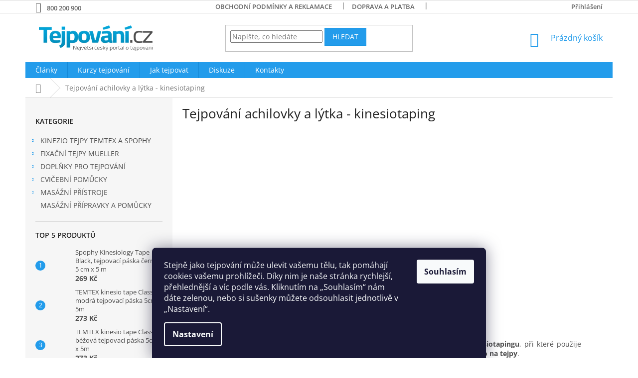

--- FILE ---
content_type: text/html; charset=utf-8
request_url: https://www.tejpovani.cz/tejpovani-achilovky-a-lytka-kinesiotaping/
body_size: 15434
content:
<!doctype html><html lang="cs" dir="ltr" class="header-background-light external-fonts-loaded"><head><meta charset="utf-8" /><meta name="viewport" content="width=device-width,initial-scale=1" /><title>Tejpování achilovky a lýtka - kinesiotaping | TEJPOVÁNÍ.cz</title><link rel="preconnect" href="https://cdn.myshoptet.com" /><link rel="dns-prefetch" href="https://cdn.myshoptet.com" /><link rel="preload" href="https://cdn.myshoptet.com/prj/dist/master/cms/libs/jquery/jquery-1.11.3.min.js" as="script" /><link href="https://cdn.myshoptet.com/prj/dist/master/cms/templates/frontend_templates/shared/css/font-face/open-sans.css" rel="stylesheet"><link href="https://cdn.myshoptet.com/prj/dist/master/shop/dist/font-shoptet-11.css.62c94c7785ff2cea73b2.css" rel="stylesheet"><script>
dataLayer = [];
dataLayer.push({'shoptet' : {
    "pageId": 950,
    "pageType": "article",
    "currency": "CZK",
    "currencyInfo": {
        "decimalSeparator": ",",
        "exchangeRate": 1,
        "priceDecimalPlaces": 0,
        "symbol": "K\u010d",
        "symbolLeft": 0,
        "thousandSeparator": " "
    },
    "language": "cs",
    "projectId": 349729,
    "cartInfo": {
        "id": null,
        "freeShipping": false,
        "freeShippingFrom": 1799,
        "leftToFreeGift": {
            "formattedPrice": "0 K\u010d",
            "priceLeft": 0
        },
        "freeGift": false,
        "leftToFreeShipping": {
            "priceLeft": 1799,
            "dependOnRegion": 0,
            "formattedPrice": "1 799 K\u010d"
        },
        "discountCoupon": [],
        "getNoBillingShippingPrice": {
            "withoutVat": 0,
            "vat": 0,
            "withVat": 0
        },
        "cartItems": [],
        "taxMode": "ORDINARY"
    },
    "cart": [],
    "customer": {
        "priceRatio": 1,
        "priceListId": 1,
        "groupId": null,
        "registered": false,
        "mainAccount": false
    }
}});
dataLayer.push({'cookie_consent' : {
    "marketing": "denied",
    "analytics": "denied"
}});
document.addEventListener('DOMContentLoaded', function() {
    shoptet.consent.onAccept(function(agreements) {
        if (agreements.length == 0) {
            return;
        }
        dataLayer.push({
            'cookie_consent' : {
                'marketing' : (agreements.includes(shoptet.config.cookiesConsentOptPersonalisation)
                    ? 'granted' : 'denied'),
                'analytics': (agreements.includes(shoptet.config.cookiesConsentOptAnalytics)
                    ? 'granted' : 'denied')
            },
            'event': 'cookie_consent'
        });
    });
});
</script>
<meta property="og:type" content="website"><meta property="og:site_name" content="tejpovani.cz"><meta property="og:url" content="https://www.tejpovani.cz/tejpovani-achilovky-a-lytka-kinesiotaping/"><meta property="og:title" content="Tejpování achilovky a lýtka - kinesiotaping | TEJPOVÁNÍ.cz"><meta name="author" content="Tejpování.cz"><meta name="web_author" content="Shoptet.cz"><meta name="dcterms.rightsHolder" content="www.tejpovani.cz"><meta name="robots" content="index,follow"><meta property="og:image" content="https://cdn.myshoptet.com/usr/www.tejpovani.cz/user/logos/tejpovani.png?t=1768941614"><meta property="og:description" content="Tejpování achilovky a lýtka - kinesiotaping. Fyzioterapeutka Jitka Kobrová vám předvede tejpování achilovky a lýtka metodou kinesiotapingu, při které použije kinezio tejpy Temtex o šíři 5 cm. Před aplikací tejpovací pásky na patu jsme použili lepidlo na tejpy.
Poznámka: Tejpování achilovky je korekční technika, proto…"><meta name="description" content="Tejpování achilovky a lýtka - kinesiotaping. Fyzioterapeutka Jitka Kobrová vám předvede tejpování achilovky a lýtka metodou kinesiotapingu, při které použije kinezio tejpy Temtex o šíři 5 cm. Před aplikací tejpovací pásky na patu jsme použili lepidlo na tejpy.
Poznámka: Tejpování achilovky je korekční technika, proto…"><style>:root {--color-primary: #239ceb;--color-primary-h: 204;--color-primary-s: 83%;--color-primary-l: 53%;--color-primary-hover: #1997e5;--color-primary-hover-h: 203;--color-primary-hover-s: 80%;--color-primary-hover-l: 50%;--color-secondary: #468c98;--color-secondary-h: 189;--color-secondary-s: 37%;--color-secondary-l: 44%;--color-secondary-hover: #3b7580;--color-secondary-hover-h: 190;--color-secondary-hover-s: 37%;--color-secondary-hover-l: 37%;--color-tertiary: #239ceb;--color-tertiary-h: 204;--color-tertiary-s: 83%;--color-tertiary-l: 53%;--color-tertiary-hover: #1997e5;--color-tertiary-hover-h: 203;--color-tertiary-hover-s: 80%;--color-tertiary-hover-l: 50%;--color-header-background: #ffffff;--template-font: "Open Sans";--template-headings-font: "Open Sans";--header-background-url: none;--cookies-notice-background: #1A1937;--cookies-notice-color: #F8FAFB;--cookies-notice-button-hover: #f5f5f5;--cookies-notice-link-hover: #27263f;--templates-update-management-preview-mode-content: "Náhled aktualizací šablony je aktivní pro váš prohlížeč."}</style>
    
    <link href="https://cdn.myshoptet.com/prj/dist/master/shop/dist/main-11.less.5a24dcbbdabfd189c152.css" rel="stylesheet" />
        
    <script>var shoptet = shoptet || {};</script>
    <script src="https://cdn.myshoptet.com/prj/dist/master/shop/dist/main-3g-header.js.05f199e7fd2450312de2.js"></script>
<!-- User include --><!-- api 473(125) html code header -->

                <style>
                    #order-billing-methods .radio-wrapper[data-guid="d22263ee-9b1d-11ed-88b4-ac1f6b0076ec"]:not(.cggooglepay), #order-billing-methods .radio-wrapper[data-guid="1ffc3686-a273-11eb-ac23-ac1f6b0076ec"]:not(.cgapplepay) {
                        display: none;
                    }
                </style>
                <script type="text/javascript">
                    document.addEventListener('DOMContentLoaded', function() {
                        if (getShoptetDataLayer('pageType') === 'billingAndShipping') {
                            
                try {
                    if (window.ApplePaySession && window.ApplePaySession.canMakePayments()) {
                        document.querySelector('#order-billing-methods .radio-wrapper[data-guid="1ffc3686-a273-11eb-ac23-ac1f6b0076ec"]').classList.add('cgapplepay');
                    }
                } catch (err) {} 
            
                            
                const cgBaseCardPaymentMethod = {
                        type: 'CARD',
                        parameters: {
                            allowedAuthMethods: ["PAN_ONLY", "CRYPTOGRAM_3DS"],
                            allowedCardNetworks: [/*"AMEX", "DISCOVER", "INTERAC", "JCB",*/ "MASTERCARD", "VISA"]
                        }
                };
                
                function cgLoadScript(src, callback)
                {
                    var s,
                        r,
                        t;
                    r = false;
                    s = document.createElement('script');
                    s.type = 'text/javascript';
                    s.src = src;
                    s.onload = s.onreadystatechange = function() {
                        if ( !r && (!this.readyState || this.readyState == 'complete') )
                        {
                            r = true;
                            callback();
                        }
                    };
                    t = document.getElementsByTagName('script')[0];
                    t.parentNode.insertBefore(s, t);
                } 
                
                function cgGetGoogleIsReadyToPayRequest() {
                    return Object.assign(
                        {},
                        {
                            apiVersion: 2,
                            apiVersionMinor: 0
                        },
                        {
                            allowedPaymentMethods: [cgBaseCardPaymentMethod]
                        }
                    );
                }

                function onCgGooglePayLoaded() {
                    let paymentsClient = new google.payments.api.PaymentsClient({environment: 'PRODUCTION'});
                    paymentsClient.isReadyToPay(cgGetGoogleIsReadyToPayRequest()).then(function(response) {
                        if (response.result) {
                            document.querySelector('#order-billing-methods .radio-wrapper[data-guid="d22263ee-9b1d-11ed-88b4-ac1f6b0076ec"]').classList.add('cggooglepay');	 	 	 	 	 
                        }
                    })
                    .catch(function(err) {});
                }
                
                cgLoadScript('https://pay.google.com/gp/p/js/pay.js', onCgGooglePayLoaded);
            
                        }
                    });
                </script> 
                
<!-- project html code header -->
<link rel='stylesheet' href='https://cdn.myshoptet.com/usr/pkupravy.pavelkunes.cz/user/documents/tejpovani.cz/pkUpravy.css?v1' />
<style>
.top-navigation-bar a, .top-navigation-bar .dropdown button {color: #666; font-weight: 600;}

.in-index .latest-contribution-wrapper {
    display: none;
}

</style>

<link rel="stylesheet" type="text/css" href="https://cdn.myshoptet.com/usr/www.rehabilitacnipomucky.cz/user/documents/css/styles-add.css?v=1689244844">
<meta name="google-site-verification" content="dQcDpE69o1CHo5zQBhgzkjksaGZqe_cpgfh2NM5c1hw" />
<!-- STRUKTUROVANÁ DATA PRO ZOBRAZENÍ HVĚZDIČEK V SERP --><script type="application/ld+json">  {   "@context": "https://schema.org/",   "@type": "Product",   "name": "TEJPOVANI.CZ - https://www.tejpovani.cz/hodnoceni-obchodu/",   "aggregateRating": {    "@type": "AggregateRating",    "ratingValue": "5.0",    "ratingCount": "20",    "reviewCount": "20"   }  }</script>



<!-- /User include --><link rel="shortcut icon" href="/favicon.ico" type="image/x-icon" /><link rel="canonical" href="https://www.tejpovani.cz/tejpovani-achilovky-a-lytka-kinesiotaping/" />    <script>
        var _hwq = _hwq || [];
        _hwq.push(['setKey', 'AC56384039EFCEF091E14E6CF9F23971']);
        _hwq.push(['setTopPos', '0']);
        _hwq.push(['showWidget', '22']);
        (function() {
            var ho = document.createElement('script');
            ho.src = 'https://cz.im9.cz/direct/i/gjs.php?n=wdgt&sak=AC56384039EFCEF091E14E6CF9F23971';
            var s = document.getElementsByTagName('script')[0]; s.parentNode.insertBefore(ho, s);
        })();
    </script>
    <!-- Global site tag (gtag.js) - Google Analytics -->
    <script async src="https://www.googletagmanager.com/gtag/js?id=G-T5HXGWPL6X"></script>
    <script>
        
        window.dataLayer = window.dataLayer || [];
        function gtag(){dataLayer.push(arguments);}
        

                    console.debug('default consent data');

            gtag('consent', 'default', {"ad_storage":"denied","analytics_storage":"denied","ad_user_data":"denied","ad_personalization":"denied","wait_for_update":500});
            dataLayer.push({
                'event': 'default_consent'
            });
        
        gtag('js', new Date());

                gtag('config', 'UA-28409530-32', { 'groups': "UA" });
        
                gtag('config', 'G-T5HXGWPL6X', {"groups":"GA4","send_page_view":false,"content_group":"article","currency":"CZK","page_language":"cs"});
        
        
        
        
        
        
                    gtag('event', 'page_view', {"send_to":"GA4","page_language":"cs","content_group":"article","currency":"CZK"});
        
        
        
        
        
        
        
        
        
        
        
        
        
        document.addEventListener('DOMContentLoaded', function() {
            if (typeof shoptet.tracking !== 'undefined') {
                for (var id in shoptet.tracking.bannersList) {
                    gtag('event', 'view_promotion', {
                        "send_to": "UA",
                        "promotions": [
                            {
                                "id": shoptet.tracking.bannersList[id].id,
                                "name": shoptet.tracking.bannersList[id].name,
                                "position": shoptet.tracking.bannersList[id].position
                            }
                        ]
                    });
                }
            }

            shoptet.consent.onAccept(function(agreements) {
                if (agreements.length !== 0) {
                    console.debug('gtag consent accept');
                    var gtagConsentPayload =  {
                        'ad_storage': agreements.includes(shoptet.config.cookiesConsentOptPersonalisation)
                            ? 'granted' : 'denied',
                        'analytics_storage': agreements.includes(shoptet.config.cookiesConsentOptAnalytics)
                            ? 'granted' : 'denied',
                                                                                                'ad_user_data': agreements.includes(shoptet.config.cookiesConsentOptPersonalisation)
                            ? 'granted' : 'denied',
                        'ad_personalization': agreements.includes(shoptet.config.cookiesConsentOptPersonalisation)
                            ? 'granted' : 'denied',
                        };
                    console.debug('update consent data', gtagConsentPayload);
                    gtag('consent', 'update', gtagConsentPayload);
                    dataLayer.push(
                        { 'event': 'update_consent' }
                    );
                }
            });
        });
    </script>
</head><body class="desktop id-950 in-tejpovani-achilovky-a-lytka-kinesiotaping template-11 type-page multiple-columns-body columns-3 ums_forms_redesign--off ums_a11y_category_page--on ums_discussion_rating_forms--off ums_flags_display_unification--on ums_a11y_login--off mobile-header-version-0"><noscript>
    <style>
        #header {
            padding-top: 0;
            position: relative !important;
            top: 0;
        }
        .header-navigation {
            position: relative !important;
        }
        .overall-wrapper {
            margin: 0 !important;
        }
        body:not(.ready) {
            visibility: visible !important;
        }
    </style>
    <div class="no-javascript">
        <div class="no-javascript__title">Musíte změnit nastavení vašeho prohlížeče</div>
        <div class="no-javascript__text">Podívejte se na: <a href="https://www.google.com/support/bin/answer.py?answer=23852">Jak povolit JavaScript ve vašem prohlížeči</a>.</div>
        <div class="no-javascript__text">Pokud používáte software na blokování reklam, může být nutné povolit JavaScript z této stránky.</div>
        <div class="no-javascript__text">Děkujeme.</div>
    </div>
</noscript>

        <div id="fb-root"></div>
        <script>
            window.fbAsyncInit = function() {
                FB.init({
//                    appId            : 'your-app-id',
                    autoLogAppEvents : true,
                    xfbml            : true,
                    version          : 'v19.0'
                });
            };
        </script>
        <script async defer crossorigin="anonymous" src="https://connect.facebook.net/cs_CZ/sdk.js"></script>    <div class="siteCookies siteCookies--bottom siteCookies--dark js-siteCookies" role="dialog" data-testid="cookiesPopup" data-nosnippet>
        <div class="siteCookies__form">
            <div class="siteCookies__content">
                <div class="siteCookies__text">
                    <span>Stejně jako tejpování může ulevit vašemu tělu, tak pomáhají cookies vašemu prohlížeči. Díky nim je naše stránka rychlejší, přehlednější a víc podle vás. Kliknutím na „Souhlasím“ nám dáte zelenou, nebo si sušenky můžete odsouhlasit jednotlivě v „Nastavení“.</span>
                </div>
                <p class="siteCookies__links">
                    <button class="siteCookies__link js-cookies-settings" aria-label="Nastavení cookies" data-testid="cookiesSettings">Nastavení</button>
                </p>
            </div>
            <div class="siteCookies__buttonWrap">
                                <button class="siteCookies__button js-cookiesConsentSubmit" value="all" aria-label="Přijmout cookies" data-testid="buttonCookiesAccept">Souhlasím</button>
            </div>
        </div>
        <script>
            document.addEventListener("DOMContentLoaded", () => {
                const siteCookies = document.querySelector('.js-siteCookies');
                document.addEventListener("scroll", shoptet.common.throttle(() => {
                    const st = document.documentElement.scrollTop;
                    if (st > 1) {
                        siteCookies.classList.add('siteCookies--scrolled');
                    } else {
                        siteCookies.classList.remove('siteCookies--scrolled');
                    }
                }, 100));
            });
        </script>
    </div>
<a href="#content" class="skip-link sr-only">Přejít na obsah</a><div class="overall-wrapper"><div class="user-action"><div class="container"><div class="user-action-in"><div class="user-action-login popup-widget login-widget"><div class="popup-widget-inner"><h2 id="loginHeading">Přihlášení k vašemu účtu</h2><div id="customerLogin"><form action="/action/Customer/Login/" method="post" id="formLoginIncluded" class="csrf-enabled formLogin" data-testid="formLogin"><input type="hidden" name="referer" value="" /><div class="form-group"><div class="input-wrapper email js-validated-element-wrapper no-label"><input type="email" name="email" class="form-control" autofocus placeholder="E-mailová adresa (např. jan@novak.cz)" data-testid="inputEmail" autocomplete="email" required /></div></div><div class="form-group"><div class="input-wrapper password js-validated-element-wrapper no-label"><input type="password" name="password" class="form-control" placeholder="Heslo" data-testid="inputPassword" autocomplete="current-password" required /><span class="no-display">Nemůžete vyplnit toto pole</span><input type="text" name="surname" value="" class="no-display" /></div></div><div class="form-group"><div class="login-wrapper"><button type="submit" class="btn btn-secondary btn-text btn-login" data-testid="buttonSubmit">Přihlásit se</button><div class="password-helper"><a href="/registrace/" data-testid="signup" rel="nofollow">Nová registrace</a><a href="/klient/zapomenute-heslo/" rel="nofollow">Zapomenuté heslo</a></div></div></div></form>
</div></div></div>
    <div id="cart-widget" class="user-action-cart popup-widget cart-widget loader-wrapper" data-testid="popupCartWidget" role="dialog" aria-hidden="true"><div class="popup-widget-inner cart-widget-inner place-cart-here"><div class="loader-overlay"><div class="loader"></div></div></div><div class="cart-widget-button"><a href="/kosik/" class="btn btn-conversion" id="continue-order-button" rel="nofollow" data-testid="buttonNextStep">Pokračovat do košíku</a></div></div></div>
</div></div><div class="top-navigation-bar" data-testid="topNavigationBar">

    <div class="container">

        <div class="top-navigation-contacts">
            <strong>Zákaznická podpora:</strong><a href="tel:800200900" class="project-phone" aria-label="Zavolat na 800200900" data-testid="contactboxPhone"><span>800 200 900</span></a>        </div>

                            <div class="top-navigation-menu">
                <div class="top-navigation-menu-trigger"></div>
                <ul class="top-navigation-bar-menu">
                                            <li class="top-navigation-menu-item-39">
                            <a href="/obchodni-podminky/">Obchodní podmínky a reklamace</a>
                        </li>
                                            <li class="top-navigation-menu-item-1076">
                            <a href="/doprava-a-platba/">Doprava a platba</a>
                        </li>
                                            <li class="top-navigation-menu-item--51">
                            <a href="/hodnoceni-obchodu/">Hodnocení obchodu</a>
                        </li>
                                    </ul>
                <ul class="top-navigation-bar-menu-helper"></ul>
            </div>
        
        <div class="top-navigation-tools">
            <div class="responsive-tools">
                <a href="#" class="toggle-window" data-target="search" aria-label="Hledat" data-testid="linkSearchIcon"></a>
                                                            <a href="#" class="toggle-window" data-target="login"></a>
                                                    <a href="#" class="toggle-window" data-target="navigation" aria-label="Menu" data-testid="hamburgerMenu"></a>
            </div>
                        <a href="/login/?backTo=%2Ftejpovani-achilovky-a-lytka-kinesiotaping%2F" class="top-nav-button top-nav-button-login primary login toggle-window" data-target="login" data-testid="signin" rel="nofollow"><span>Přihlášení</span></a>        </div>

    </div>

</div>
<header id="header"><div class="container navigation-wrapper">
    <div class="header-top">
        <div class="site-name-wrapper">
            <div class="site-name"><a href="/" data-testid="linkWebsiteLogo"><img src="https://cdn.myshoptet.com/usr/www.tejpovani.cz/user/logos/tejpovani.png" alt="Tejpování.cz" fetchpriority="low" /></a></div>        </div>
        <div class="search" itemscope itemtype="https://schema.org/WebSite">
            <meta itemprop="headline" content="Tejpování achilovky a lýtka - kinesiotaping"/><meta itemprop="url" content="https://www.tejpovani.cz"/><meta itemprop="text" content="Tejpování achilovky a lýtka - kinesiotaping. Fyzioterapeutka Jitka Kobrová vám předvede tejpování achilovky a lýtka metodou kinesiotapingu, při které použije kinezio tejpy Temtex o šíři 5 cm. Před aplikací tejpovací pásky na patu jsme použili lepidlo na tejpy. Poznámka: Tejpování achilovky je korekční technika,..."/>            <form action="/action/ProductSearch/prepareString/" method="post"
    id="formSearchForm" class="search-form compact-form js-search-main"
    itemprop="potentialAction" itemscope itemtype="https://schema.org/SearchAction" data-testid="searchForm">
    <fieldset>
        <meta itemprop="target"
            content="https://www.tejpovani.cz/vyhledavani/?string={string}"/>
        <input type="hidden" name="language" value="cs"/>
        
            
<input
    type="search"
    name="string"
        class="query-input form-control search-input js-search-input"
    placeholder="Napište, co hledáte"
    autocomplete="off"
    required
    itemprop="query-input"
    aria-label="Vyhledávání"
    data-testid="searchInput"
>
            <button type="submit" class="btn btn-default" data-testid="searchBtn">Hledat</button>
        
    </fieldset>
</form>
        </div>
        <div class="navigation-buttons">
                
    <a href="/kosik/" class="btn btn-icon toggle-window cart-count" data-target="cart" data-hover="true" data-redirect="true" data-testid="headerCart" rel="nofollow" aria-haspopup="dialog" aria-expanded="false" aria-controls="cart-widget">
        
                <span class="sr-only">Nákupní košík</span>
        
            <span class="cart-price visible-lg-inline-block" data-testid="headerCartPrice">
                                    Prázdný košík                            </span>
        
    
            </a>
        </div>
    </div>
    <nav id="navigation" aria-label="Hlavní menu" data-collapsible="true"><div class="navigation-in menu"><ul class="menu-level-1" role="menubar" data-testid="headerMenuItems"><li class="menu-item-779" role="none"><a href="/clanky-blog/" data-testid="headerMenuItem" role="menuitem" aria-expanded="false"><b>Články</b></a></li>
<li class="menu-item-782" role="none"><a href="/kurzy-tejpovani/" data-testid="headerMenuItem" role="menuitem" aria-expanded="false"><b>Kurzy tejpování</b></a></li>
<li class="menu-item-785" role="none"><a href="/jak-tejpovat/" data-testid="headerMenuItem" role="menuitem" aria-expanded="false"><b>Jak tejpovat</b></a></li>
<li class="menu-item-external-17" role="none"><a href="/poradna/" data-testid="headerMenuItem" role="menuitem" aria-expanded="false"><b>Diskuze</b></a></li>
<li class="menu-item-29" role="none"><a href="/kontakty/" data-testid="headerMenuItem" role="menuitem" aria-expanded="false"><b>Kontakty</b></a></li>
<li class="appended-category menu-item-752 ext" role="none"><a href="/kinezio-tejpy-temtex/"><b>KINEZIO TEJPY TEMTEX A SPOPHY</b><span class="submenu-arrow" role="menuitem"></span></a><ul class="menu-level-2 menu-level-2-appended" role="menu"><li class="menu-item-755" role="none"><a href="/temtex-classic/" data-testid="headerMenuItem" role="menuitem"><span>TEMTEX Classic</span></a></li><li class="menu-item-758" role="none"><a href="/temtex-tourmaline/" data-testid="headerMenuItem" role="menuitem"><span>TEMTEX Tourmaline</span></a></li><li class="menu-item-764" role="none"><a href="/temtex-xl/" data-testid="headerMenuItem" role="menuitem"><span>TEMTEX XL</span></a></li><li class="menu-item-1031" role="none"><a href="/cross-tape-2/" data-testid="headerMenuItem" role="menuitem"><span>Cross Tape</span></a></li><li class="menu-item-1095" role="none"><a href="/tejpy-na-oblicej/" data-testid="headerMenuItem" role="menuitem"><span>Tejpy na obličej</span></a></li></ul></li><li class="appended-category menu-item-713 ext" role="none"><a href="/fixacni-tejpy-mueller/"><b>FIXAČNÍ TEJPY MUELLER</b><span class="submenu-arrow" role="menuitem"></span></a><ul class="menu-level-2 menu-level-2-appended" role="menu"><li class="menu-item-716" role="none"><a href="/molitanove-podtejpy/" data-testid="headerMenuItem" role="menuitem"><span>Molitanové podtejpy</span></a></li><li class="menu-item-731" role="none"><a href="/fixacni-tejpy/" data-testid="headerMenuItem" role="menuitem"><span>Fixační tejpy</span></a></li><li class="menu-item-749" role="none"><a href="/bandaze/" data-testid="headerMenuItem" role="menuitem"><span>Bandáže</span></a></li></ul></li><li class="appended-category menu-item-698 ext" role="none"><a href="/doplnky-pro-tejpovani/"><b>DOPLŇKY PRO TEJPOVÁNÍ</b><span class="submenu-arrow" role="menuitem"></span></a><ul class="menu-level-2 menu-level-2-appended" role="menu"><li class="menu-item-701" role="none"><a href="/odmastovace-pokozky/" data-testid="headerMenuItem" role="menuitem"><span>Odmašťovače, lepidla a odstraňovače tejpů</span></a></li><li class="menu-item-722" role="none"><a href="/knihy-o-tejpovani/" data-testid="headerMenuItem" role="menuitem"><span>Knihy o tejpování</span></a></li><li class="menu-item-761" role="none"><a href="/nuzky-na-tejpy/" data-testid="headerMenuItem" role="menuitem"><span>Nůžky na tejpy a řezáky</span></a></li></ul></li><li class="appended-category menu-item-704 ext" role="none"><a href="/cvicebni-pomucky/"><b>CVIČEBNÍ POMŮCKY</b><span class="submenu-arrow" role="menuitem"></span></a><ul class="menu-level-2 menu-level-2-appended" role="menu"><li class="menu-item-707" role="none"><a href="/posilovaci-gumy/" data-testid="headerMenuItem" role="menuitem"><span>Posilovací gumy</span></a></li><li class="menu-item-725" role="none"><a href="/podlozky-na-cviceni/" data-testid="headerMenuItem" role="menuitem"><span>Podložky na cvičení</span></a></li><li class="menu-item-728" role="none"><a href="/treninkova-zavazi/" data-testid="headerMenuItem" role="menuitem"><span>Tréninková závaží</span></a></li><li class="menu-item-737" role="none"><a href="/fitness-pomucky/" data-testid="headerMenuItem" role="menuitem"><span>Fitness pomůcky</span></a></li><li class="menu-item-1082" role="none"><a href="/cvicebni-mice/" data-testid="headerMenuItem" role="menuitem"><span>Cvičební míče</span></a></li><li class="menu-item-1088" role="none"><a href="/balancni-pomucky/" data-testid="headerMenuItem" role="menuitem"><span>Balanční pomůcky</span></a></li></ul></li><li class="appended-category menu-item-743 ext" role="none"><a href="/masazni-pristroje/"><b>MASÁŽNÍ PŘÍSTROJE</b><span class="submenu-arrow" role="menuitem"></span></a><ul class="menu-level-2 menu-level-2-appended" role="menu"><li class="menu-item-746" role="none"><a href="/theragun-masazni-pristroj/" data-testid="headerMenuItem" role="menuitem"><span>Theragun - masážní přistroj</span></a></li><li class="menu-item-1089" role="none"><a href="/regeneracni-kalhoty/" data-testid="headerMenuItem" role="menuitem"><span>Regenerační kalhoty</span></a></li></ul></li><li class="appended-category menu-item-1016" role="none"><a href="/masazni-pripravky/"><b>MASÁŽNÍ PŘÍPRAVKY A POMŮCKY</b></a></li></ul></div><span class="navigation-close"></span></nav><div class="menu-helper" data-testid="hamburgerMenu"><span>Více</span></div>
</div></header><!-- / header -->


                    <div class="container breadcrumbs-wrapper">
            <div class="breadcrumbs navigation-home-icon-wrapper" itemscope itemtype="https://schema.org/BreadcrumbList">
                                                                            <span id="navigation-first" data-basetitle="Tejpování.cz" itemprop="itemListElement" itemscope itemtype="https://schema.org/ListItem">
                <a href="/" itemprop="item" class="navigation-home-icon"><span class="sr-only" itemprop="name">Domů</span></a>
                <span class="navigation-bullet">/</span>
                <meta itemprop="position" content="1" />
            </span>
                                            <span id="navigation-1" itemprop="itemListElement" itemscope itemtype="https://schema.org/ListItem" data-testid="breadcrumbsLastLevel">
                <meta itemprop="item" content="https://www.tejpovani.cz/tejpovani-achilovky-a-lytka-kinesiotaping/" />
                <meta itemprop="position" content="2" />
                <span itemprop="name" data-title="Tejpování achilovky a lýtka - kinesiotaping">Tejpování achilovky a lýtka - kinesiotaping</span>
            </span>
            </div>
        </div>
    
<div id="content-wrapper" class="container content-wrapper">
    
    <div class="content-wrapper-in">
                                                <aside class="sidebar sidebar-left"  data-testid="sidebarMenu">
                                                                                                <div class="sidebar-inner">
                                                                                                        <div class="box box-bg-variant box-categories">    <div class="skip-link__wrapper">
        <span id="categories-start" class="skip-link__target js-skip-link__target sr-only" tabindex="-1">&nbsp;</span>
        <a href="#categories-end" class="skip-link skip-link--start sr-only js-skip-link--start">Přeskočit kategorie</a>
    </div>

<h4>Kategorie</h4>


<div id="categories"><div class="categories cat-01 expandable external" id="cat-752"><div class="topic"><a href="/kinezio-tejpy-temtex/">KINEZIO TEJPY TEMTEX A SPOPHY<span class="cat-trigger">&nbsp;</span></a></div>

    </div><div class="categories cat-02 expandable external" id="cat-713"><div class="topic"><a href="/fixacni-tejpy-mueller/">FIXAČNÍ TEJPY MUELLER<span class="cat-trigger">&nbsp;</span></a></div>

    </div><div class="categories cat-01 expandable external" id="cat-698"><div class="topic"><a href="/doplnky-pro-tejpovani/">DOPLŇKY PRO TEJPOVÁNÍ<span class="cat-trigger">&nbsp;</span></a></div>

    </div><div class="categories cat-02 expandable external" id="cat-704"><div class="topic"><a href="/cvicebni-pomucky/">CVIČEBNÍ POMŮCKY<span class="cat-trigger">&nbsp;</span></a></div>

    </div><div class="categories cat-01 expandable external" id="cat-743"><div class="topic"><a href="/masazni-pristroje/">MASÁŽNÍ PŘÍSTROJE<span class="cat-trigger">&nbsp;</span></a></div>

    </div><div class="categories cat-02 expanded" id="cat-1016"><div class="topic"><a href="/masazni-pripravky/">MASÁŽNÍ PŘÍPRAVKY A POMŮCKY<span class="cat-trigger">&nbsp;</span></a></div></div>        </div>

    <div class="skip-link__wrapper">
        <a href="#categories-start" class="skip-link skip-link--end sr-only js-skip-link--end" tabindex="-1" hidden>Přeskočit kategorie</a>
        <span id="categories-end" class="skip-link__target js-skip-link__target sr-only" tabindex="-1">&nbsp;</span>
    </div>
</div>
                                                                                                                                                                            <div class="box box-bg-default box-sm box-topProducts">        <div class="top-products-wrapper js-top10" >
        <h4><span>Top 5 produktů</span></h4>
        <ol class="top-products">
                            <li class="display-image">
                                            <a href="/spophy-kinesiology-tape-black-tejpovaci-paska-cerna-5-cm-x-5-m/" class="top-products-image">
                            <img src="data:image/svg+xml,%3Csvg%20width%3D%22100%22%20height%3D%22100%22%20xmlns%3D%22http%3A%2F%2Fwww.w3.org%2F2000%2Fsvg%22%3E%3C%2Fsvg%3E" alt="Spophy Kinesiology Tape Black, tejpovací páska černá, 5 cm x 5 m" width="100" height="100"  data-src="https://cdn.myshoptet.com/usr/www.tejpovani.cz/user/shop/related/7269_spophy-kinesiology-tape-black--tejpovaci-paska-cerna--5-cm-x-5-m.jpg?62343799" fetchpriority="low" />
                        </a>
                                        <a href="/spophy-kinesiology-tape-black-tejpovaci-paska-cerna-5-cm-x-5-m/" class="top-products-content">
                        <span class="top-products-name">  Spophy Kinesiology Tape Black, tejpovací páska černá, 5 cm x 5 m</span>
                        
                                                        <strong>
                                269 Kč
                                    

                            </strong>
                                                    
                    </a>
                </li>
                            <li class="display-image">
                                            <a href="/temtex-kinesio-tape-classic--modra-tejpovaci-paska-5cm-x-5m/" class="top-products-image">
                            <img src="data:image/svg+xml,%3Csvg%20width%3D%22100%22%20height%3D%22100%22%20xmlns%3D%22http%3A%2F%2Fwww.w3.org%2F2000%2Fsvg%22%3E%3C%2Fsvg%3E" alt="TEMTEX kinesio tape Classic, fialová tejpovací páska 5cm x 5m" width="100" height="100"  data-src="https://cdn.myshoptet.com/usr/www.tejpovani.cz/user/shop/related/833_temtex-kinesio-tape-classic--fialova-tejpovaci-paska-5cm-x-5m.jpg?602ccc78" fetchpriority="low" />
                        </a>
                                        <a href="/temtex-kinesio-tape-classic--modra-tejpovaci-paska-5cm-x-5m/" class="top-products-content">
                        <span class="top-products-name">  TEMTEX kinesio tape Classic, modrá tejpovací páska 5cm x 5m</span>
                        
                                                        <strong>
                                273 Kč
                                    

                            </strong>
                                                    
                    </a>
                </li>
                            <li class="display-image">
                                            <a href="/temtex-kinesio-tape-classic--bezova-tejpovaci-paska-5cm-x-5m/" class="top-products-image">
                            <img src="data:image/svg+xml,%3Csvg%20width%3D%22100%22%20height%3D%22100%22%20xmlns%3D%22http%3A%2F%2Fwww.w3.org%2F2000%2Fsvg%22%3E%3C%2Fsvg%3E" alt="TEMTEX kinesio tape Classic, béžová tejpovací páska 5cm x 5m" width="100" height="100"  data-src="https://cdn.myshoptet.com/usr/www.tejpovani.cz/user/shop/related/827_temtex-kinesio-tape-classic--bezova-tejpovaci-paska-5cm-x-5m.jpg?602ccc08" fetchpriority="low" />
                        </a>
                                        <a href="/temtex-kinesio-tape-classic--bezova-tejpovaci-paska-5cm-x-5m/" class="top-products-content">
                        <span class="top-products-name">  TEMTEX kinesio tape Classic, béžová tejpovací páska 5cm x 5m</span>
                        
                                                        <strong>
                                273 Kč
                                    

                            </strong>
                                                    
                    </a>
                </li>
                            <li class="display-image">
                                            <a href="/temtex-kinesio-tape-classic--cervena-tejpovaci-paska-5cm-x-5m/" class="top-products-image">
                            <img src="data:image/svg+xml,%3Csvg%20width%3D%22100%22%20height%3D%22100%22%20xmlns%3D%22http%3A%2F%2Fwww.w3.org%2F2000%2Fsvg%22%3E%3C%2Fsvg%3E" alt="TEMTEX kinesio tape Classic, červená tejpovací páska 5cm x 5m" width="100" height="100"  data-src="https://cdn.myshoptet.com/usr/www.tejpovani.cz/user/shop/related/854_temtex-kinesio-tape-classic--cervena-tejpovaci-paska-5cm-x-5m.jpg?602ccc53" fetchpriority="low" />
                        </a>
                                        <a href="/temtex-kinesio-tape-classic--cervena-tejpovaci-paska-5cm-x-5m/" class="top-products-content">
                        <span class="top-products-name">  TEMTEX kinesio tape Classic, červená tejpovací páska 5cm x 5m</span>
                        
                                                        <strong>
                                273 Kč
                                    

                            </strong>
                                                    
                    </a>
                </li>
                            <li class="display-image">
                                            <a href="/temtex-kinesio-tape-tourmaline--bezova-tejpovaci-paska-5cm-x-5m/" class="top-products-image">
                            <img src="data:image/svg+xml,%3Csvg%20width%3D%22100%22%20height%3D%22100%22%20xmlns%3D%22http%3A%2F%2Fwww.w3.org%2F2000%2Fsvg%22%3E%3C%2Fsvg%3E" alt="TKT 103" width="100" height="100"  data-src="https://cdn.myshoptet.com/usr/www.tejpovani.cz/user/shop/related/860_tkt-103.jpg?602ccce9" fetchpriority="low" />
                        </a>
                                        <a href="/temtex-kinesio-tape-tourmaline--bezova-tejpovaci-paska-5cm-x-5m/" class="top-products-content">
                        <span class="top-products-name">  TEMTEX kinesio tape Tourmaline, béžová tejpovací páska 5cm x 5m</span>
                        
                                                        <strong>
                                293 Kč
                                    

                            </strong>
                                                    
                    </a>
                </li>
                    </ol>
    </div>
</div>
                                                                        <div class="banner"><div class="banner-wrapper banner1"><a href="http://rehabilitace.rehasport.cz/" data-ec-promo-id="11" class="extended-empty" ><img data-src="https://cdn.myshoptet.com/usr/www.tejpovani.cz/user/banners/93-obrazkovy-gif-rehabilitace-1.gif?5ed4ca2b" src="data:image/svg+xml,%3Csvg%20width%3D%22300%22%20height%3D%22600%22%20xmlns%3D%22http%3A%2F%2Fwww.w3.org%2F2000%2Fsvg%22%3E%3C%2Fsvg%3E" fetchpriority="low" alt="Rehabilitace Rehasport" width="300" height="600" /><span class="extended-banner-texts"></span></a></div></div>
                                            <div class="banner"><div class="banner-wrapper banner2"><a href="https://www.rehabilitacnipomucky.cz/" data-ec-promo-id="12" class="extended-empty" ><img data-src="https://cdn.myshoptet.com/usr/www.tejpovani.cz/user/banners/gif_rhp_new.gif?68ef6b98" src="data:image/svg+xml,%3Csvg%20width%3D%22960%22%20height%3D%221920%22%20xmlns%3D%22http%3A%2F%2Fwww.w3.org%2F2000%2Fsvg%22%3E%3C%2Fsvg%3E" fetchpriority="low" alt="E-shop RehabilitačníPomůcky.cz" width="960" height="1920" /><span class="extended-banner-texts"></span></a></div></div>
                                            <div class="banner"><div class="banner-wrapper banner12"><a href="https://www.comgate.cz/cz/platebni-brana" data-ec-promo-id="80" target="_blank" class="extended-empty" ><img data-src="https://cdn.myshoptet.com/usr/www.tejpovani.cz/user/banners/comgatelogo.png?60815f48" src="data:image/svg+xml,%3Csvg%20width%3D%22315%22%20height%3D%2268%22%20xmlns%3D%22http%3A%2F%2Fwww.w3.org%2F2000%2Fsvg%22%3E%3C%2Fsvg%3E" fetchpriority="low" alt="Online platby pro nás zajišťuje platební brána ComGate" width="315" height="68" /><span class="extended-banner-texts"></span></a></div></div>
                                        </div>
                                                            </aside>
                            <main id="content" class="content narrow">
                            <div class="content-inner">
    <article itemscope itemtype="https://schema.org/Article" class="pageArticleDetail">
        <header itemprop="headline"><h1>Tejpování achilovky a lýtka - kinesiotaping</h1></header>
            <div itemprop="about">
                <p><iframe src="https://www.youtube.com/embed/HepbCVA5QNM" width="675" height="380" frameborder="0"></iframe><br /><br /></p>
<p style="text-align: justify;">Fyzioterapeutka Jitka Kobrová vám předvede <strong>tejpování achilovky a lýtka</strong> metodou <strong>kinesiotapingu</strong>, při které použije <strong>kinezio tejpy Temtex o šíři 5 cm</strong>. Před aplikací tejpovací pásky na patu jsme použili <strong>lepidlo na tejpy</strong>.</p>
<p style="text-align: justify;">Poznámka: Tejpování achilovky je <strong>korekční technika</strong>, proto použijeme tah 50-75% (začátek a konec bez napětí). Tejpování lýtka je <strong>inhibiční technika</strong>, proto je tejpovací páska přikládána s minimálním tahem.<br /><br /><br /></p>
<p><iframe src="https://www.youtube.com/embed/Y5B81r38_NU" width="560" height="315" frameborder="0"></iframe></p>
            </div>
        
    </article>

    </div>
                    </main>
    </div>
    
            
    
</div>
        
        
                            <footer id="footer">
                    <h2 class="sr-only">Zápatí</h2>
                    
                                                                <div class="container footer-rows">
                            
    

<div class="site-name"><a href="/" data-testid="linkWebsiteLogo"><img src="data:image/svg+xml,%3Csvg%20width%3D%221%22%20height%3D%221%22%20xmlns%3D%22http%3A%2F%2Fwww.w3.org%2F2000%2Fsvg%22%3E%3C%2Fsvg%3E" alt="Tejpování.cz" data-src="https://cdn.myshoptet.com/usr/www.tejpovani.cz/user/logos/tejpovani.png" fetchpriority="low" /></a></div>
<div class="custom-footer elements-2">
                    
                
        <div class="custom-footer__articles ">
                                                                                                                        <h4><span>Informace pro vás</span></h4>
    <ul>
                    <li><a href="/obchodni-podminky/">Obchodní podmínky a reklamace</a></li>
                    <li><a href="/doprava-a-platba/">Doprava a platba</a></li>
                    <li><a href="/hodnoceni-obchodu/">Hodnocení obchodu</a></li>
            </ul>

                                                        </div>
                    
                
        <div class="custom-footer__banner13 ">
                            <div class="banner"><div class="banner-wrapper"><a href="https://www.comgate.cz/cz/platebni-brana" data-ec-promo-id="83" target="_blank" class="extended-empty" ><img data-src="https://cdn.myshoptet.com/usr/www.tejpovani.cz/user/banners/comgate-paticka-e-shopu.png?60815fcc" src="data:image/svg+xml,%3Csvg%20width%3D%22400%22%20height%3D%2240%22%20xmlns%3D%22http%3A%2F%2Fwww.w3.org%2F2000%2Fsvg%22%3E%3C%2Fsvg%3E" fetchpriority="low" alt="Platební brána ComGate" width="400" height="40" /><span class="extended-banner-texts"></span></a></div></div>
                    </div>
    </div>
                        </div>
                                        
            
                    
                        <div class="container footer-bottom">
                            <span id="signature" style="display: inline-block !important; visibility: visible !important;"><a href="https://www.shoptet.cz/?utm_source=footer&utm_medium=link&utm_campaign=create_by_shoptet" class="image" target="_blank"><img src="data:image/svg+xml,%3Csvg%20width%3D%2217%22%20height%3D%2217%22%20xmlns%3D%22http%3A%2F%2Fwww.w3.org%2F2000%2Fsvg%22%3E%3C%2Fsvg%3E" data-src="https://cdn.myshoptet.com/prj/dist/master/cms/img/common/logo/shoptetLogo.svg" width="17" height="17" alt="Shoptet" class="vam" fetchpriority="low" /></a><a href="https://www.shoptet.cz/?utm_source=footer&utm_medium=link&utm_campaign=create_by_shoptet" class="title" target="_blank">Vytvořil Shoptet</a></span>
                            <span class="copyright" data-testid="textCopyright">
                                Copyright 2026 <strong>Tejpování.cz</strong>. Všechna práva vyhrazena.                                                            </span>
                        </div>
                    
                    
                                            
                </footer>
                <!-- / footer -->
                    
        </div>
        <!-- / overall-wrapper -->

                    <script src="https://cdn.myshoptet.com/prj/dist/master/cms/libs/jquery/jquery-1.11.3.min.js"></script>
                <script>var shoptet = shoptet || {};shoptet.abilities = {"about":{"generation":3,"id":"11"},"config":{"category":{"product":{"image_size":"detail"}},"navigation_breakpoint":767,"number_of_active_related_products":4,"product_slider":{"autoplay":false,"autoplay_speed":3000,"loop":true,"navigation":true,"pagination":true,"shadow_size":0}},"elements":{"recapitulation_in_checkout":true},"feature":{"directional_thumbnails":false,"extended_ajax_cart":false,"extended_search_whisperer":false,"fixed_header":false,"images_in_menu":true,"product_slider":false,"simple_ajax_cart":true,"smart_labels":false,"tabs_accordion":false,"tabs_responsive":true,"top_navigation_menu":true,"user_action_fullscreen":false}};shoptet.design = {"template":{"name":"Classic","colorVariant":"11-one"},"layout":{"homepage":"catalog4","subPage":"catalog4","productDetail":"catalog4"},"colorScheme":{"conversionColor":"#468c98","conversionColorHover":"#3b7580","color1":"#239ceb","color2":"#1997e5","color3":"#239ceb","color4":"#1997e5"},"fonts":{"heading":"Open Sans","text":"Open Sans"},"header":{"backgroundImage":null,"image":null,"logo":"https:\/\/www.tejpovani.czuser\/logos\/tejpovani.png","color":"#ffffff"},"background":{"enabled":false,"color":null,"image":null}};shoptet.config = {};shoptet.events = {};shoptet.runtime = {};shoptet.content = shoptet.content || {};shoptet.updates = {};shoptet.messages = [];shoptet.messages['lightboxImg'] = "Obrázek";shoptet.messages['lightboxOf'] = "z";shoptet.messages['more'] = "Více";shoptet.messages['cancel'] = "Zrušit";shoptet.messages['removedItem'] = "Položka byla odstraněna z košíku.";shoptet.messages['discountCouponWarning'] = "Zapomněli jste uplatnit slevový kupón. Pro pokračování jej uplatněte pomocí tlačítka vedle vstupního pole, nebo jej smažte.";shoptet.messages['charsNeeded'] = "Prosím, použijte minimálně 3 znaky!";shoptet.messages['invalidCompanyId'] = "Neplané IČ, povoleny jsou pouze číslice";shoptet.messages['needHelp'] = "Potřebujete pomoc?";shoptet.messages['showContacts'] = "Zobrazit kontakty";shoptet.messages['hideContacts'] = "Skrýt kontakty";shoptet.messages['ajaxError'] = "Došlo k chybě; obnovte prosím stránku a zkuste to znovu.";shoptet.messages['variantWarning'] = "Zvolte prosím variantu produktu.";shoptet.messages['chooseVariant'] = "Zvolte variantu";shoptet.messages['unavailableVariant'] = "Tato varianta není dostupná a není možné ji objednat.";shoptet.messages['withVat'] = "včetně DPH";shoptet.messages['withoutVat'] = "bez DPH";shoptet.messages['toCart'] = "Do košíku";shoptet.messages['emptyCart'] = "Prázdný košík";shoptet.messages['change'] = "Změnit";shoptet.messages['chosenBranch'] = "Zvolená pobočka";shoptet.messages['validatorRequired'] = "Povinné pole";shoptet.messages['validatorEmail'] = "Prosím vložte platnou e-mailovou adresu";shoptet.messages['validatorUrl'] = "Prosím vložte platnou URL adresu";shoptet.messages['validatorDate'] = "Prosím vložte platné datum";shoptet.messages['validatorNumber'] = "Vložte číslo";shoptet.messages['validatorDigits'] = "Prosím vložte pouze číslice";shoptet.messages['validatorCheckbox'] = "Zadejte prosím všechna povinná pole";shoptet.messages['validatorConsent'] = "Bez souhlasu nelze odeslat.";shoptet.messages['validatorPassword'] = "Hesla se neshodují";shoptet.messages['validatorInvalidPhoneNumber'] = "Vyplňte prosím platné telefonní číslo bez předvolby.";shoptet.messages['validatorInvalidPhoneNumberSuggestedRegion'] = "Neplatné číslo — navržený region: %1";shoptet.messages['validatorInvalidCompanyId'] = "Neplatné IČ, musí být ve tvaru jako %1";shoptet.messages['validatorFullName'] = "Nezapomněli jste příjmení?";shoptet.messages['validatorHouseNumber'] = "Prosím zadejte správné číslo domu";shoptet.messages['validatorZipCode'] = "Zadané PSČ neodpovídá zvolené zemi";shoptet.messages['validatorShortPhoneNumber'] = "Telefonní číslo musí mít min. 8 znaků";shoptet.messages['choose-personal-collection'] = "Prosím vyberte místo doručení u osobního odběru, není zvoleno.";shoptet.messages['choose-external-shipping'] = "Upřesněte prosím vybraný způsob dopravy";shoptet.messages['choose-ceska-posta'] = "Pobočka České Pošty není určena, zvolte prosím některou";shoptet.messages['choose-hupostPostaPont'] = "Pobočka Maďarské pošty není vybrána, zvolte prosím nějakou";shoptet.messages['choose-postSk'] = "Pobočka Slovenské pošty není zvolena, vyberte prosím některou";shoptet.messages['choose-ulozenka'] = "Pobočka Uloženky nebyla zvolena, prosím vyberte některou";shoptet.messages['choose-zasilkovna'] = "Pobočka Zásilkovny nebyla zvolena, prosím vyberte některou";shoptet.messages['choose-ppl-cz'] = "Pobočka PPL ParcelShop nebyla vybrána, vyberte prosím jednu";shoptet.messages['choose-glsCz'] = "Pobočka GLS ParcelShop nebyla zvolena, prosím vyberte některou";shoptet.messages['choose-dpd-cz'] = "Ani jedna z poboček služby DPD Parcel Shop nebyla zvolená, prosím vyberte si jednu z možností.";shoptet.messages['watchdogType'] = "Je zapotřebí vybrat jednu z možností u sledování produktu.";shoptet.messages['watchdog-consent-required'] = "Musíte zaškrtnout všechny povinné souhlasy";shoptet.messages['watchdogEmailEmpty'] = "Prosím vyplňte e-mail";shoptet.messages['privacyPolicy'] = 'Musíte souhlasit s ochranou osobních údajů';shoptet.messages['amountChanged'] = '(množství bylo změněno)';shoptet.messages['unavailableCombination'] = 'Není k dispozici v této kombinaci';shoptet.messages['specifyShippingMethod'] = 'Upřesněte dopravu';shoptet.messages['PIScountryOptionMoreBanks'] = 'Možnost platby z %1 bank';shoptet.messages['PIScountryOptionOneBank'] = 'Možnost platby z 1 banky';shoptet.messages['PIScurrencyInfoCZK'] = 'V měně CZK lze zaplatit pouze prostřednictvím českých bank.';shoptet.messages['PIScurrencyInfoHUF'] = 'V měně HUF lze zaplatit pouze prostřednictvím maďarských bank.';shoptet.messages['validatorVatIdWaiting'] = "Ověřujeme";shoptet.messages['validatorVatIdValid'] = "Ověřeno";shoptet.messages['validatorVatIdInvalid'] = "DIČ se nepodařilo ověřit, i přesto můžete objednávku dokončit";shoptet.messages['validatorVatIdInvalidOrderForbid'] = "Zadané DIČ nelze nyní ověřit, protože služba ověřování je dočasně nedostupná. Zkuste opakovat zadání později, nebo DIČ vymažte s vaši objednávku dokončete v režimu OSS. Případně kontaktujte prodejce.";shoptet.messages['validatorVatIdInvalidOssRegime'] = "Zadané DIČ nemůže být ověřeno, protože služba ověřování je dočasně nedostupná. Vaše objednávka bude dokončena v režimu OSS. Případně kontaktujte prodejce.";shoptet.messages['previous'] = "Předchozí";shoptet.messages['next'] = "Následující";shoptet.messages['close'] = "Zavřít";shoptet.messages['imageWithoutAlt'] = "Tento obrázek nemá popisek";shoptet.messages['newQuantity'] = "Nové množství:";shoptet.messages['currentQuantity'] = "Aktuální množství:";shoptet.messages['quantityRange'] = "Prosím vložte číslo v rozmezí %1 a %2";shoptet.messages['skipped'] = "Přeskočeno";shoptet.messages.validator = {};shoptet.messages.validator.nameRequired = "Zadejte jméno a příjmení.";shoptet.messages.validator.emailRequired = "Zadejte e-mailovou adresu (např. jan.novak@example.com).";shoptet.messages.validator.phoneRequired = "Zadejte telefonní číslo.";shoptet.messages.validator.messageRequired = "Napište komentář.";shoptet.messages.validator.descriptionRequired = shoptet.messages.validator.messageRequired;shoptet.messages.validator.captchaRequired = "Vyplňte bezpečnostní kontrolu.";shoptet.messages.validator.consentsRequired = "Potvrďte svůj souhlas.";shoptet.messages.validator.scoreRequired = "Zadejte počet hvězdiček.";shoptet.messages.validator.passwordRequired = "Zadejte heslo, které bude obsahovat min. 4 znaky.";shoptet.messages.validator.passwordAgainRequired = shoptet.messages.validator.passwordRequired;shoptet.messages.validator.currentPasswordRequired = shoptet.messages.validator.passwordRequired;shoptet.messages.validator.birthdateRequired = "Zadejte datum narození.";shoptet.messages.validator.billFullNameRequired = "Zadejte jméno a příjmení.";shoptet.messages.validator.deliveryFullNameRequired = shoptet.messages.validator.billFullNameRequired;shoptet.messages.validator.billStreetRequired = "Zadejte název ulice.";shoptet.messages.validator.deliveryStreetRequired = shoptet.messages.validator.billStreetRequired;shoptet.messages.validator.billHouseNumberRequired = "Zadejte číslo domu.";shoptet.messages.validator.deliveryHouseNumberRequired = shoptet.messages.validator.billHouseNumberRequired;shoptet.messages.validator.billZipRequired = "Zadejte PSČ.";shoptet.messages.validator.deliveryZipRequired = shoptet.messages.validator.billZipRequired;shoptet.messages.validator.billCityRequired = "Zadejte název města.";shoptet.messages.validator.deliveryCityRequired = shoptet.messages.validator.billCityRequired;shoptet.messages.validator.companyIdRequired = "Zadejte IČ.";shoptet.messages.validator.vatIdRequired = "Zadejte DIČ.";shoptet.messages.validator.billCompanyRequired = "Zadejte název společnosti.";shoptet.messages['loading'] = "Načítám…";shoptet.messages['stillLoading'] = "Stále načítám…";shoptet.messages['loadingFailed'] = "Načtení se nezdařilo. Zkuste to znovu.";shoptet.messages['productsSorted'] = "Produkty seřazeny.";shoptet.messages['formLoadingFailed'] = "Formulář se nepodařilo načíst. Zkuste to prosím znovu.";shoptet.messages.moreInfo = "Více informací";shoptet.config.showAdvancedOrder = true;shoptet.config.orderingProcess = {active: false,step: false};shoptet.config.documentsRounding = '3';shoptet.config.documentPriceDecimalPlaces = '0';shoptet.config.thousandSeparator = ' ';shoptet.config.decSeparator = ',';shoptet.config.decPlaces = '0';shoptet.config.decPlacesSystemDefault = '2';shoptet.config.currencySymbol = 'Kč';shoptet.config.currencySymbolLeft = '0';shoptet.config.defaultVatIncluded = 1;shoptet.config.defaultProductMaxAmount = 9999;shoptet.config.inStockAvailabilityId = -1;shoptet.config.defaultProductMaxAmount = 9999;shoptet.config.inStockAvailabilityId = -1;shoptet.config.cartActionUrl = '/action/Cart';shoptet.config.advancedOrderUrl = '/action/Cart/GetExtendedOrder/';shoptet.config.cartContentUrl = '/action/Cart/GetCartContent/';shoptet.config.stockAmountUrl = '/action/ProductStockAmount/';shoptet.config.addToCartUrl = '/action/Cart/addCartItem/';shoptet.config.removeFromCartUrl = '/action/Cart/deleteCartItem/';shoptet.config.updateCartUrl = '/action/Cart/setCartItemAmount/';shoptet.config.addDiscountCouponUrl = '/action/Cart/addDiscountCoupon/';shoptet.config.setSelectedGiftUrl = '/action/Cart/setSelectedGift/';shoptet.config.rateProduct = '/action/ProductDetail/RateProduct/';shoptet.config.customerDataUrl = '/action/OrderingProcess/step2CustomerAjax/';shoptet.config.registerUrl = '/registrace/';shoptet.config.agreementCookieName = 'site-agreement';shoptet.config.cookiesConsentUrl = '/action/CustomerCookieConsent/';shoptet.config.cookiesConsentIsActive = 1;shoptet.config.cookiesConsentOptAnalytics = 'analytics';shoptet.config.cookiesConsentOptPersonalisation = 'personalisation';shoptet.config.cookiesConsentOptNone = 'none';shoptet.config.cookiesConsentRefuseDuration = 7;shoptet.config.cookiesConsentName = 'CookiesConsent';shoptet.config.agreementCookieExpire = 30;shoptet.config.cookiesConsentSettingsUrl = '/cookies-settings/';shoptet.config.fonts = {"google":{"attributes":"300,400,700,900:latin-ext","families":["Open Sans"],"urls":["https:\/\/cdn.myshoptet.com\/prj\/dist\/master\/cms\/templates\/frontend_templates\/shared\/css\/font-face\/open-sans.css"]},"custom":{"families":["shoptet"],"urls":["https:\/\/cdn.myshoptet.com\/prj\/dist\/master\/shop\/dist\/font-shoptet-11.css.62c94c7785ff2cea73b2.css"]}};shoptet.config.mobileHeaderVersion = '0';shoptet.config.fbCAPIEnabled = false;shoptet.config.fbPixelEnabled = false;shoptet.config.fbCAPIUrl = '/action/FacebookCAPI/';shoptet.content.regexp = /strana-[0-9]+[\/]/g;shoptet.content.colorboxHeader = '<div class="colorbox-html-content">';shoptet.content.colorboxFooter = '</div>';shoptet.customer = {};shoptet.csrf = shoptet.csrf || {};shoptet.csrf.token = 'csrf_Fa1ODEiLf5dc91b699deed85';shoptet.csrf.invalidTokenModal = '<div><h2>Přihlaste se prosím znovu</h2><p>Omlouváme se, ale Váš CSRF token pravděpodobně vypršel. Abychom mohli udržet Vaši bezpečnost na co největší úrovni potřebujeme, abyste se znovu přihlásili.</p><p>Děkujeme za pochopení.</p><div><a href="/login/?backTo=%2Ftejpovani-achilovky-a-lytka-kinesiotaping%2F">Přihlášení</a></div></div> ';shoptet.csrf.formsSelector = 'csrf-enabled';shoptet.csrf.submitListener = true;shoptet.csrf.validateURL = '/action/ValidateCSRFToken/Index/';shoptet.csrf.refreshURL = '/action/RefreshCSRFTokenNew/Index/';shoptet.csrf.enabled = true;shoptet.config.googleAnalytics ||= {};shoptet.config.googleAnalytics.isGa4Enabled = true;shoptet.config.googleAnalytics.route ||= {};shoptet.config.googleAnalytics.route.ua = "UA";shoptet.config.googleAnalytics.route.ga4 = "GA4";shoptet.config.ums_a11y_category_page = true;shoptet.config.discussion_rating_forms = false;shoptet.config.ums_forms_redesign = false;shoptet.config.showPriceWithoutVat = '';shoptet.config.ums_a11y_login = false;</script>
        
        
        
        

                    <script src="https://cdn.myshoptet.com/prj/dist/master/shop/dist/main-3g.js.d30081754cb01c7aa255.js"></script>
    <script src="https://cdn.myshoptet.com/prj/dist/master/cms/templates/frontend_templates/shared/js/jqueryui/i18n/datepicker-cs.js"></script>
        
<script>if (window.self !== window.top) {const script = document.createElement('script');script.type = 'module';script.src = "https://cdn.myshoptet.com/prj/dist/master/shop/dist/editorPreview.js.e7168e827271d1c16a1d.js";document.body.appendChild(script);}</script>                        
                                                    <!-- User include -->
        <div class="container">
            <!-- project html code footer -->
<script type='text/javascript' src='https://cdn.myshoptet.com/usr/pkupravy.pavelkunes.cz/user/documents/tejpovani.cz/pkUpravy.js?v1'></script>
<script type="text/javascript">
      $(window).scroll(function () {
            if ($(this).scrollTop() > 27) {
                  $(".overall-wrapper").addClass("dklabScrolled");
            } else {
                  $(".overall-wrapper").removeClass("dklabScrolled");
            }
      });
</script>

<script src="https://cdn.myshoptet.com/usr/www.rehabilitacnipomucky.cz/user/documents/js/script-add.js?v=1689244844"></script>


        </div>
        <!-- /User include -->

        
        
        
        <div class="messages">
            
        </div>

        <div id="screen-reader-announcer" class="sr-only" aria-live="polite" aria-atomic="true"></div>

            <script id="trackingScript" data-products='{"products":{"7329":{"content_category":"KINEZIO TEJPY TEMTEX A SPOPHY","content_type":"product","content_name":"Spophy Kinesiology Tape Black, tejpovací páska černá, 5 cm x 5 m","base_name":"Spophy Kinesiology Tape Black, tejpovací páska černá, 5 cm x 5 m","variant":null,"manufacturer":"Spophy","content_ids":["SPOTAPE"],"guid":null,"visibility":1,"value":"269","valueWoVat":"240","facebookPixelVat":false,"currency":"CZK","base_id":7269,"category_path":["KINEZIO TEJPY TEMTEX A SPOPHY"]},"836":{"content_category":"KINEZIO TEJPY TEMTEX A SPOPHY","content_type":"product","content_name":"TEMTEX kinesio tape Classic, modrá tejpovací páska 5cm x 5m","base_name":"TEMTEX kinesio tape Classic, modrá tejpovací páska 5cm x 5m","variant":null,"manufacturer":"TEMTEX","content_ids":["TKT-005"],"guid":null,"visibility":1,"value":"273","valueWoVat":"244","facebookPixelVat":false,"currency":"CZK","base_id":833,"category_path":["KINEZIO TEJPY TEMTEX A SPOPHY"]},"830":{"content_category":"KINEZIO TEJPY TEMTEX A SPOPHY","content_type":"product","content_name":"TEMTEX kinesio tape Classic, béžová tejpovací páska 5cm x 5m","base_name":"TEMTEX kinesio tape Classic, béžová tejpovací páska 5cm x 5m","variant":null,"manufacturer":"TEMTEX","content_ids":["TKT-003"],"guid":null,"visibility":1,"value":"273","valueWoVat":"244","facebookPixelVat":false,"currency":"CZK","base_id":827,"category_path":["KINEZIO TEJPY TEMTEX A SPOPHY"]},"857":{"content_category":"KINEZIO TEJPY TEMTEX A SPOPHY","content_type":"product","content_name":"TEMTEX kinesio tape Classic, červená tejpovací páska 5cm x 5m","base_name":"TEMTEX kinesio tape Classic, červená tejpovací páska 5cm x 5m","variant":null,"manufacturer":"TEMTEX","content_ids":["TKT-012"],"guid":null,"visibility":1,"value":"273","valueWoVat":"244","facebookPixelVat":false,"currency":"CZK","base_id":854,"category_path":["KINEZIO TEJPY TEMTEX A SPOPHY"]},"863":{"content_category":"KINEZIO TEJPY TEMTEX A SPOPHY","content_type":"product","content_name":"TEMTEX kinesio tape Tourmaline, béžová tejpovací páska 5cm x 5m","base_name":"TEMTEX kinesio tape Tourmaline, béžová tejpovací páska 5cm x 5m","variant":null,"manufacturer":"TEMTEX","content_ids":["TKT-103"],"guid":null,"visibility":1,"value":"293","valueWoVat":"262","facebookPixelVat":false,"currency":"CZK","base_id":860,"category_path":["KINEZIO TEJPY TEMTEX A SPOPHY"]}},"banners":{"11":{"id":"banner1","name":"Banner no. 1","position":"left"},"12":{"id":"banner2","name":"Banner č. 2","position":"left"},"80":{"id":"banner12","name":"Online platby pro nás zajišťuje platební brána ComGate","position":"left"},"83":{"id":"banner13","name":"Platební brána ComGate","position":"footer"}},"lists":[{"id":"top10","name":"top10","price_ids":[7329,836,830,857,863],"isMainListing":false,"offset":0}]}'>
        if (typeof shoptet.tracking.processTrackingContainer === 'function') {
            shoptet.tracking.processTrackingContainer(
                document.getElementById('trackingScript').getAttribute('data-products')
            );
        } else {
            console.warn('Tracking script is not available.');
        }
    </script>
    </body>
</html>


--- FILE ---
content_type: text/css; charset=utf-8
request_url: https://cdn.myshoptet.com/usr/pkupravy.pavelkunes.cz/user/documents/tejpovani.cz/pkUpravy.css?v1
body_size: 820
content:
/*
Umístění obrázků:
https://cdn.myshoptet.com/usr/pkupravy.pavelkunes.cz/user/documents/tejpovani.cz/images/
*/

.pkIe{position:absolute;left:0;top:0;right:0;bottom:0;z-index:9999999999999999;background-color:#0009}.pkIeIn{position:absolute;top:50%;left:50%;transform:translate3d(-50%,-50%,0);background-color:#fff}.pkIeIn p{font-size:20px;text-align:center;margin:0;padding:40px}.pkIeClose{background-color:#fff;top:0;right:0;width:40px;height:40px;position:absolute;cursor:pointer}.pkIeClose::before{content:'\e912';position:absolute;left:10px;top:0;font-size:20px;text-indent:0;line-height:40px;display:inline-block;vertical-align:middle;font-family:shoptet}.pkIeClose:hover::before{color:red}.pkIeButtons{width:100%;text-align:center;padding-bottom:20px}.pkIeButtons a{margin:0 10px;width:calc(50% - 20px)}

.pkVisible {
	visibility: visible !important;
}

.id-773 .p-detail-inner-header,
.id-773 .p-detail-info,
.id-773 .p-image-wrapper,
.id-773 .p-final-price-wrapper,
.id-773 .availability-value, 
.id-773 .detail-parameters,
.id-773 .add-to-cart,
.id-773 .social-buttons-wrapper,
.id-773 .shp-tabs-row,
/*.id-773 #description,*/
.id-773 .basic-description > h3:first-of-type,
.id-773 .breadcrumbs-wrapper,
/*.id-773 .vote-time,*/
.id-773 #productDiscussion > .add-comment,
.id-773 #ratingTab,
.id-773 .product-top {
	display: none !important;
}

.id-773 .vote-wrap > .votes-wrap.discussion {
	display: none;
}

.id-773 .basic-description,
.id-773 .description-inner {
	padding: 0;
	width: 100%;
}

.id-773 .basic-description > h3:last-of-type {
	margin-bottom: 0;
}

.id-773 .vote-wrap > .votes-wrap.discussion > .vote-wrap {
	border: 1px solid #239ceb;
	background-color: #239ceb1a;
}

.id-773 .discussion-form {
	display: block;
	max-width: unset;
}

.id-773 .discussion {
	max-width: unset;
}

.id-773 .tab-content>.tab-pane {
	display: block;
	opacity: 1;
}

.id-773 #discussion-form .row > .form-group {
	width: 50%;
	float: left;
	clear: unset;
}

.id-773 #discussion-form .btn.btn-sm.btn-primary:not(.add-comment) {
	visibility: hidden;
}

.id-773 .votes-wrap .vote-wrap.pkDiscussionWithAnswer {
	cursor: pointer;
}

.id-773 .pkDiscussionWithAnswer .vote-content {
	margin-bottom: 20px;
}

.id-773 .votes-wrap .vote-wrap {
	margin-bottom: 23px;
	padding: 20px 21px 20px;
	background-color: #f9f9f9;
	border: 1px solid #e5e5e5;
}




@media screen and (max-width: 767px) {

}

@media screen and (max-width: 479px) {

}

@media screen and (min-width: 480px) {

}

@media screen and (min-width: 768px) {

}

@media screen and (min-width: 992px) {

}

@media screen and (min-width: 1200px) {

}

@media screen and (min-width: 1440px) {

}

--- FILE ---
content_type: application/javascript; charset=utf-8
request_url: https://cdn.myshoptet.com/usr/www.rehabilitacnipomucky.cz/user/documents/js/script-add.js?v=1689244844
body_size: 2603
content:
(function() {

function loadSnippets(snippets) {
  var keys = Object.keys(snippets);

  return $.when.apply($, keys.map(function(key) {
    return $.get("/user/documents/upload/snippets/" + snippets[key]);
  })).then(function() {
    var resultsArr = [].slice.call(arguments),
      results = {};
    for(var i = 0; i < keys.length; i++) {
      results[keys[i]] = keys.length > 1 ? resultsArr[i][0] : resultsArr[i];
    }
    return results;
  });
}

function oneTime($el, key) {
  key = "oneTime." + (key || "");
  $el = $($el);

  if($el.data(key))
    return false;
  $el.data(key, true);
  return true;
}

function trimHtml($el) {
  return $($el).each(function() {
    $(this).html($(this).html().trim());
  });
}

function debounce(func, wait) {
  var lastCall = 0;

  return function() {
    var now = Date.now();
    if(now - lastCall < wait)
      return;
    lastCall = now;
    func.apply({}, arguments);
  };
}

function hookBeforeShoptetFn(name, callback) {
  document.addEventListener(name, function() {
    var args = shoptet.scripts.arguments[name];
    callback.apply(null, args);
  });
}

function hookAjaxDone(url, callbackAfter) {
  var oldAjax = $.ajax;
  $.ajax = function(options) {
    var ajaxResult = oldAjax.apply($, arguments);
    if(options.url === url) {
      var oldDone = ajaxResult.done;
      ajaxResult.done = function() {
        return oldDone.apply(ajaxResult, [].slice.call(arguments).concat([ callbackAfter ]));
      };
    }
    return ajaxResult;
  };
}

function mobileSlick($el, options) {
  $el = $($el);
  var oldVisible = null;
  function resizeHandler() {
    var visible = $(window).width() < 767;
    if(visible === oldVisible)
      return;
    if(visible)
      $el.slick(options);
    else if(oldVisible)
      $el.slick("destroy");
    oldVisible = visible;
  }
  $(window).resize(resizeHandler);
  resizeHandler();
}

function ajaxGetSafe(url) {
  return $.get(url).then(function(data) {
    var doc = document.implementation.createHTMLDocument(Math.random().toString());
    return $(data, doc); // load html without executing js
  });
}

function slugify(str) {
  var letters = str.trim()
    .toLowerCase()
    .split(""); // Split to array of letters

  var transFrom = "ěščřžýáíéďťóúůňďť";
  var transTo   = "escrzyaiedtouundt";
  for(var index, j = 0; j < letters.length; j++) {
    if((index = transFrom.indexOf(letters[j])) !== -1)
      letters[j] = transTo[index];
  }

  return letters
    .join("")
    .replace(/[^a-z0-9 ]+/g,'')
    .replace(/ +/g,'-');
}

function loadAndOpenModal(url, selector, size) {
  size = size || "lg";
  size = size.slice(0, 1).toUpperCase() + size.slice(1).toLowerCase();

  return ajaxGetSafe(url).then(function($page) {
    var $content = $page.find(selector);
    if(!$content.length)
      return;

    shoptet.modal.open({
      html: shoptet.content.colorboxHeader + $content.html() + shoptet.content.colorboxFooter,
      width: shoptet.modal.config["width" + size],
      className: shoptet.modal.config["class" + size],
      onComplete: function() {
        $(".colorbox-html-content img").unveil();
        $("body").removeClass(shoptet.config.bodyClasses);
        if ($(".overlay").length > 0) {
            $(".overlay").detach()
        }
        setTimeout((function() {
            shoptet.modal.shoptetResize()
        }
        ), 1);
      }
    })
  });
}

var hooks = (function(global) {
  function getProperty(obj, path) {
    return path.split(".").reduce(function(cur, key) {
      if (cur === undefined)
        return cur;
      return cur[key];
    }, obj);
  }

  function setProperty(obj, path, value) {
    var parts = path.split("."),
      key;
    while (key = parts.shift()) {
      if (!parts.length) // key is last
        obj[key] = value;
      else
        obj = obj[key];
    }
  }

  function hookFn(nameOrFn, callback) {
    var origFn = typeof nameOrFn === "string" ? getProperty(global, nameOrFn) : nameOrFn;
    if (typeof origFn !== "function")
      throw new Error(nameOrFn + " is not a function");

    function patchedFn() {
      return callback(origFn, arguments, this);
    };
    if (typeof nameOrFn === "string")
      setProperty(global, nameOrFn, patchedFn);
    return patchedFn;
  }

  function hookBeforeShoptetFn(name, callback) {
    document.addEventListener(name, function() {
      var args = shoptet.scripts.arguments[name];
      callback.apply(null, args);
    });
  }

  function hookAfterShoptetFn(name, callback) {
    var oldCallback = shoptet.scripts.customCallbacks[name];
    if (!oldCallback)
      oldCallback = function noop() {}

    shoptet.scripts.customCallbacks[name] = function(args) {
      oldCallback(args);
      callback(args);
    };
  }

  function hookAfterAjaxDone(url, callback) {
    hookFn("$.ajax", function(oldAjax, args, context) {
      var options = args[0],
        ajaxResult = oldAjax.apply(context, args);
      if (options.url === url) {
        ajaxResult.done = hookFn(ajaxResult.done, function(oldDone, args, context) {
          args = [].slice.call(args);
          args.push(callback);
          return oldDone.apply(context, args);
        });
      }
      return ajaxResult;
    });
  }

  function hookShoptetImmediate(eventNames, callback, el) {
    if (!el)
      el = document;
    else if (el instanceof $)
      el = el[0];

    if (typeof eventNames === "string")
      eventNames = [eventNames];

    for (let name of eventNames)
      el.addEventListener("Shoptet" + name, callback);
    callback();
  }

  return {
    hookFn: hookFn,
    hookBeforeShoptetFn: hookBeforeShoptetFn,
    hookAfterShoptetFn: hookAfterShoptetFn,
    hookAfterAjaxDone: hookAfterAjaxDone,
    hookShoptetImmediate: hookShoptetImmediate
  };
})(window);

// base object for all modules
var Module = {
  snippets: {},

  init: function() {
    var self = this;
    loadSnippets(this.snippets).then(function(results) {
      self.snippets = results;
      if(self.snippetsLoaded)
        self.snippetsLoaded();
      self._bindShoptetEvents();
    });
    if(self.bindEvents)
      self.bindEvents();
    if(self.documentReady)
      $(document).ready(this.documentReady.bind(this, this.snippets));
  },
  _bindShoptetEvents: function() {
    for(var event of shoptet.scripts.availableDOMLoadEvents) {
      var method = event.replace(/^ShoptetDOM(.)/, function($0, $1) {
        return $1.toLowerCase();
      });

      if(this[method]) {
        $(document).on(event, this[method].bind(this, this.snippets));
        this[method](this.snippets);
      }
    }
  }
};

// ======================== LAYOUT ========================

var Layout = Object.create(Module);
Layout.cartContentLoaded = function() {
  this.initCartWidget();
};
	/*
Layout.initCartWidget = function() {
  if($(".cart-free-shipping strong:contains('Dopravu máte zdarma!')").length)
    $(".cart-free-shipping strong").text("Dopravu s PPL máte zdarma!");
};
*/
Layout.initModalLinks = function() {
  $("body").on("click", "a.ajax-modal", function(e) {
    e.preventDefault();

    var selector = $(this).attr("data-selector") || "#content",
      size = $(this).attr("data-size");
    loadAndOpenModal($(this).attr("href"), selector, size);
  });
};


// ======================== CART ========================

var Cart = Object.create(Module);
/*	
Cart.cartContentLoaded = function() {
  if($(".cart-summary .extra.delivery strong:contains('Dopravu máte zdarma!')").length)
    $(".cart-summary .extra.delivery strong").text("Dopravu s PPL máte zdarma!");
};*/

// ======================== CATALOG ========================

var Catalog = Object.create(Module);
Catalog.contentLoaded = function() {
  this.initAdvancedOrder();
};
	/*
Catalog.initAdvancedOrder = function(snippets) {
  if($(".advanced-order .extras-wrap .extra.delivery strong:contains('Dopravu máte zdarma!')").length)
    $(".advanced-order .extras-wrap .extra.delivery strong").text("Dopravu s PPL máte zdarma!");
};
*/
$(function() {
  /* Init modules */
  Layout.init();
  Cart.init();
  Catalog.init();

});

})();


--- FILE ---
content_type: application/javascript; charset=utf-8
request_url: https://cdn.myshoptet.com/usr/pkupravy.pavelkunes.cz/user/documents/tejpovani.cz/pkUpravy.js?v1
body_size: 1055
content:
var pkUpravy=!0;if(-1==window.location.href.indexOf("tejpovani.cz")&&-1==window.location.href.indexOf("349729.myshoptet.com"))pkUpravy=!1;if(pkUpravy){function log(e){window.console&&console.log("%c%s","color: white; background: red; font-size: 20px;",e)}function exist(e){if($(e).length)return!0}function index(e,i){if(-1!=$(e).text().indexOf(i))return!0}(0<window.navigator.userAgent.indexOf("MSIE ")||0<window.navigator.userAgent.indexOf("Trident/"))&&(sessionStorage.pkIeStart||($("body").prepend('<div class="pkIe"><div class="pkIeIn"><div class="pkIeClose"></div><p>Používáte Internet Explorer?<br />Tento prohlížeč je bohužel zastaralý, má problémy se zabezpečením, zobrazováním i funkcemi webu. Omlouváme se za možné problémy se zobrazením webu či problémech při nákupech.</p><p>Pro perfektní fungování nejen našeho webu doporučujeme instalaci moderního prohlížeče, například Google Chrome.</p><div class="pkIeButtons"><a class="btn btn-default">Ok</a><a class="btn btn-default"href="https://www.google.com/chrome/">Stáhnout Google chrome</a></div></div></div>'),$(".pkIeClose, .pkIeButtons a").click(function(){$(".pkIe").remove(),sessionStorage.pkIeStart="true"}))),$("head").append("\x3c!-- pkUpravy --\x3e\x3c!-- Autor úprav: Pavel Kuneš, www.pavelkunes.cz --\x3e\x3c!-- /pkUpravy --\x3e"),shoptet.cookie.create("debugTimestamp",1,{days:10}),$(".id-773").length&&($("#discussion-form .btn.btn-sm.btn-primary:not(.add-comment)").attr("value","Vložit příspěvek").addClass("pkVisible"),$(".vote-wrap > .votes-wrap.discussion").each(function(){$(this);$(this).before("<span class='link-like pkDiscussionAnswer chevron-after chevron-down-after'>Zobrazit odpověďi</span>"),$(this).parent().addClass("pkDiscussionWithAnswer"),$(this).parent().on("click",function(){$(this).find(".votes-wrap.discussion").is(":hidden")?($(this).find(".pkDiscussionAnswer").text("Skrýt odpověďi").removeClass("chevron-down-after").addClass("chevron-up-after"),$(this).find(".votes-wrap.discussion").show()):($(this).find(".votes-wrap.discussion").hide(),$(this).find(".pkDiscussionAnswer").text("Zobrazit odpověďi").removeClass("chevron-up-after").addClass("chevron-down-after"))})}),$(".id-773 .p-detail-inner-header,.id-773 .p-detail-info,.id-773 .p-image-wrapper,.id-773 .p-final-price-wrapper,.id-773 .availability-value, .id-773 .detail-parameters,.id-773 .add-to-cart,.id-773 .social-buttons-wrapper,.id-773 .shp-tabs-row,.id-773 .breadcrumbs-wrapper,.id-773 #productDiscussion > .add-comment,.id-773 #ratingTab,.id-773 .product-top,.id-773 .p-detail-inner").remove())}